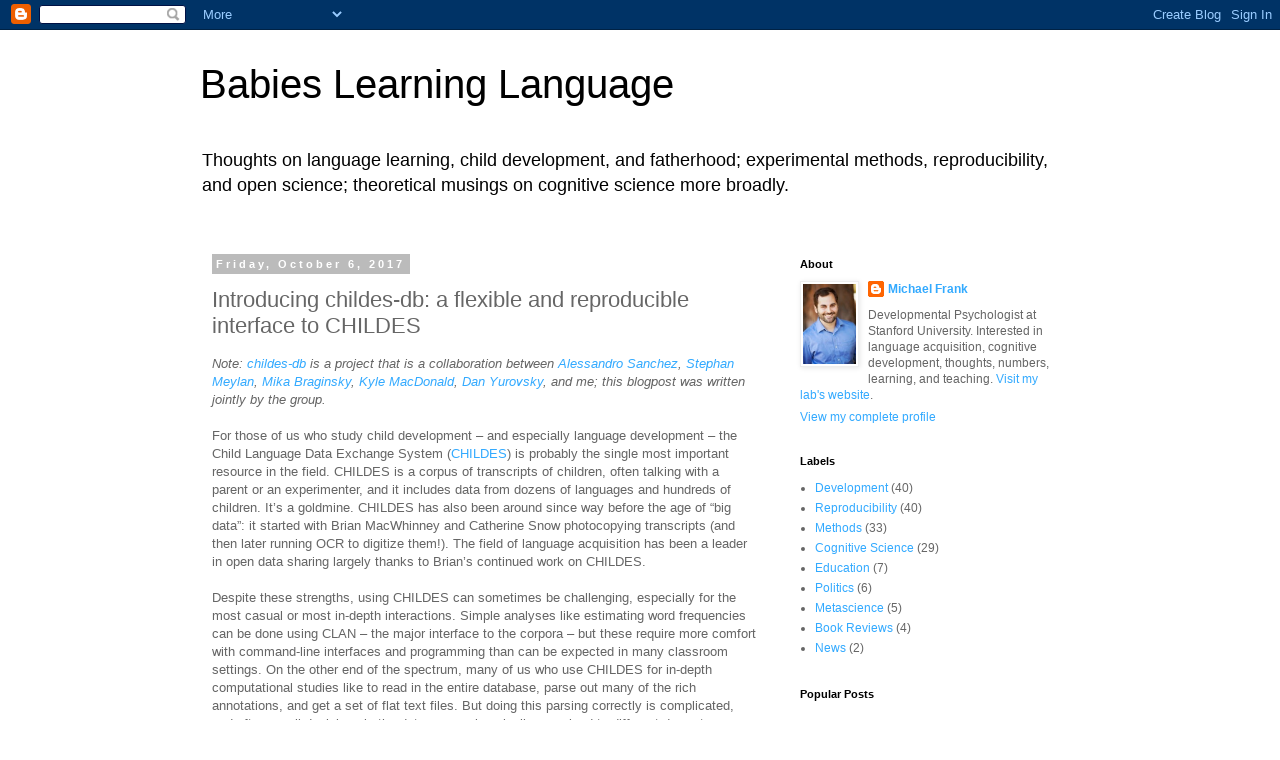

--- FILE ---
content_type: text/plain
request_url: https://www.google-analytics.com/j/collect?v=1&_v=j102&a=1498500323&t=pageview&_s=1&dl=https%3A%2F%2Fbabieslearninglanguage.blogspot.com%2F2017%2F10%2Fintroducing-childes-db-flexible-and.html&ul=en-us%40posix&dt=Babies%20Learning%20Language%3A%20Introducing%20childes-db%3A%20a%20flexible%20and%20reproducible%20interface%20to%20CHILDES&sr=1280x720&vp=1280x720&_u=IEBAAEABAAAAACAAI~&jid=1688403528&gjid=604853556&cid=986836197.1768465649&tid=UA-81232307-1&_gid=294486589.1768465649&_r=1&_slc=1&z=403480737
body_size: -457
content:
2,cG-P49T3F74RG